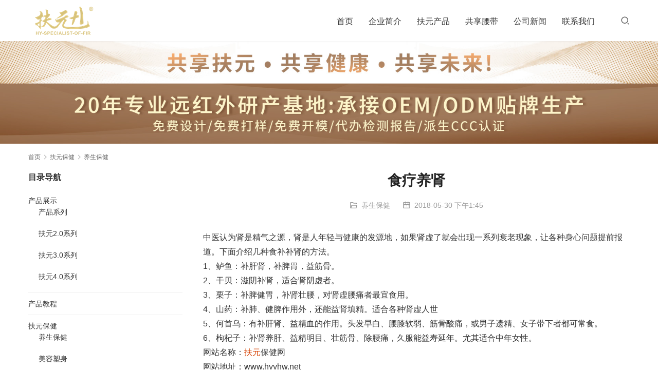

--- FILE ---
content_type: text/html; charset=UTF-8
request_url: http://www.hyyhw.net/1896.html
body_size: 8584
content:
<!DOCTYPE html>
<html lang="zh-CN">
<head>
<meta charset="UTF-8">
<meta http-equiv="X-UA-Compatible" content="IE=edge,chrome=1">
<meta name="renderer" content="webkit">
<meta name="viewport" content="width=device-width,initial-scale=1.0,user-scalable=no,maximum-scale=1,viewport-fit=cover">
<meta name="format-detection" content="telephone=no">
<title>食疗养肾 | 扶元远红外线产品-广州华宇扶元</title>
<meta name="keywords" content="保健器材,减肥腰带,华宇远红外,扶元,扶元远红外,排酸毯,汗蒸袋,瘦身腰带,远红外,远红外线" />
<meta name="description" content="中医认为肾是精气之源，肾是人年轻与健康的发源地，如果肾虚了就会出现一系列衰老现象，让各种身心问题提前报道。下面介绍几种食补补肾的方法。1、鲈鱼：补肝肾，补脾胃，益筋骨。2、干贝：滋阴补肾，适合肾阴虚者。3、栗子：补脾健胃，补肾壮腰，对肾虚腰痛者最宜食用。4、山药：补肺、健脾作用外，还能益肾填精。适合各种肾虚人世5、何首..." />
<meta property="og:type" content="article" />
<meta property="og:url" content="http://www.hyyhw.net/1896.html" />
<meta property="og:site_name" content="扶元远红外线产品-广州华宇扶元" />
<meta property="og:title" content="食疗养肾" />
<meta property="og:image" content="/tu/2.jpg" />
<meta property="og:description" content="中医认为肾是精气之源，肾是人年轻与健康的发源地，如果肾虚了就会出现一系列衰老现象，让各种身心问题提前报道。下面介绍几种食补补肾的方法。1、鲈鱼：补肝肾，补脾胃，益筋骨。2、干贝：滋阴补肾，适合肾阴虚者。3、栗子：补脾健胃，补肾壮腰，对肾虚腰痛者最宜食用。4、山药：补肺、健脾作用外，还能益肾填精。适合各种肾虚人世5、何首..." />
<link rel="canonical" href="http://www.hyyhw.net/1896.html" />
<meta name="applicable-device" content="pc,mobile" />
<meta http-equiv="Cache-Control" content="no-transform" />
<link rel="shortcut icon" href="http://www.hyyhw.net/wp-content/uploads/2018/05/2018052406245329.jpg" />
<link rel='stylesheet' id='stylesheet-css' href='//www.hyyhw.net/wp-content/uploads/wpcom/style.5.10.3.1693537090.css?ver=5.10.3' type='text/css' media='all' />
<link rel='stylesheet' id='font-awesome-css' href='http://www.hyyhw.net/wp-content/themes/module/themer/assets/css/font-awesome.css?ver=5.10.3' type='text/css' media='all' />
<link rel='stylesheet' id='wp-block-library-css' href='http://www.hyyhw.net/wp-includes/css/dist/block-library/style.min.css?ver=6.2.8' type='text/css' media='all' />
<link rel='stylesheet' id='classic-theme-styles-css' href='http://www.hyyhw.net/wp-includes/css/classic-themes.min.css?ver=6.2.8' type='text/css' media='all' />
<style id='global-styles-inline-css' type='text/css'>
body{--wp--preset--color--black: #000000;--wp--preset--color--cyan-bluish-gray: #abb8c3;--wp--preset--color--white: #ffffff;--wp--preset--color--pale-pink: #f78da7;--wp--preset--color--vivid-red: #cf2e2e;--wp--preset--color--luminous-vivid-orange: #ff6900;--wp--preset--color--luminous-vivid-amber: #fcb900;--wp--preset--color--light-green-cyan: #7bdcb5;--wp--preset--color--vivid-green-cyan: #00d084;--wp--preset--color--pale-cyan-blue: #8ed1fc;--wp--preset--color--vivid-cyan-blue: #0693e3;--wp--preset--color--vivid-purple: #9b51e0;--wp--preset--gradient--vivid-cyan-blue-to-vivid-purple: linear-gradient(135deg,rgba(6,147,227,1) 0%,rgb(155,81,224) 100%);--wp--preset--gradient--light-green-cyan-to-vivid-green-cyan: linear-gradient(135deg,rgb(122,220,180) 0%,rgb(0,208,130) 100%);--wp--preset--gradient--luminous-vivid-amber-to-luminous-vivid-orange: linear-gradient(135deg,rgba(252,185,0,1) 0%,rgba(255,105,0,1) 100%);--wp--preset--gradient--luminous-vivid-orange-to-vivid-red: linear-gradient(135deg,rgba(255,105,0,1) 0%,rgb(207,46,46) 100%);--wp--preset--gradient--very-light-gray-to-cyan-bluish-gray: linear-gradient(135deg,rgb(238,238,238) 0%,rgb(169,184,195) 100%);--wp--preset--gradient--cool-to-warm-spectrum: linear-gradient(135deg,rgb(74,234,220) 0%,rgb(151,120,209) 20%,rgb(207,42,186) 40%,rgb(238,44,130) 60%,rgb(251,105,98) 80%,rgb(254,248,76) 100%);--wp--preset--gradient--blush-light-purple: linear-gradient(135deg,rgb(255,206,236) 0%,rgb(152,150,240) 100%);--wp--preset--gradient--blush-bordeaux: linear-gradient(135deg,rgb(254,205,165) 0%,rgb(254,45,45) 50%,rgb(107,0,62) 100%);--wp--preset--gradient--luminous-dusk: linear-gradient(135deg,rgb(255,203,112) 0%,rgb(199,81,192) 50%,rgb(65,88,208) 100%);--wp--preset--gradient--pale-ocean: linear-gradient(135deg,rgb(255,245,203) 0%,rgb(182,227,212) 50%,rgb(51,167,181) 100%);--wp--preset--gradient--electric-grass: linear-gradient(135deg,rgb(202,248,128) 0%,rgb(113,206,126) 100%);--wp--preset--gradient--midnight: linear-gradient(135deg,rgb(2,3,129) 0%,rgb(40,116,252) 100%);--wp--preset--duotone--dark-grayscale: url('#wp-duotone-dark-grayscale');--wp--preset--duotone--grayscale: url('#wp-duotone-grayscale');--wp--preset--duotone--purple-yellow: url('#wp-duotone-purple-yellow');--wp--preset--duotone--blue-red: url('#wp-duotone-blue-red');--wp--preset--duotone--midnight: url('#wp-duotone-midnight');--wp--preset--duotone--magenta-yellow: url('#wp-duotone-magenta-yellow');--wp--preset--duotone--purple-green: url('#wp-duotone-purple-green');--wp--preset--duotone--blue-orange: url('#wp-duotone-blue-orange');--wp--preset--font-size--small: 13px;--wp--preset--font-size--medium: 20px;--wp--preset--font-size--large: 36px;--wp--preset--font-size--x-large: 42px;--wp--preset--spacing--20: 0.44rem;--wp--preset--spacing--30: 0.67rem;--wp--preset--spacing--40: 1rem;--wp--preset--spacing--50: 1.5rem;--wp--preset--spacing--60: 2.25rem;--wp--preset--spacing--70: 3.38rem;--wp--preset--spacing--80: 5.06rem;--wp--preset--shadow--natural: 6px 6px 9px rgba(0, 0, 0, 0.2);--wp--preset--shadow--deep: 12px 12px 50px rgba(0, 0, 0, 0.4);--wp--preset--shadow--sharp: 6px 6px 0px rgba(0, 0, 0, 0.2);--wp--preset--shadow--outlined: 6px 6px 0px -3px rgba(255, 255, 255, 1), 6px 6px rgba(0, 0, 0, 1);--wp--preset--shadow--crisp: 6px 6px 0px rgba(0, 0, 0, 1);}:where(.is-layout-flex){gap: 0.5em;}body .is-layout-flow > .alignleft{float: left;margin-inline-start: 0;margin-inline-end: 2em;}body .is-layout-flow > .alignright{float: right;margin-inline-start: 2em;margin-inline-end: 0;}body .is-layout-flow > .aligncenter{margin-left: auto !important;margin-right: auto !important;}body .is-layout-constrained > .alignleft{float: left;margin-inline-start: 0;margin-inline-end: 2em;}body .is-layout-constrained > .alignright{float: right;margin-inline-start: 2em;margin-inline-end: 0;}body .is-layout-constrained > .aligncenter{margin-left: auto !important;margin-right: auto !important;}body .is-layout-constrained > :where(:not(.alignleft):not(.alignright):not(.alignfull)){max-width: var(--wp--style--global--content-size);margin-left: auto !important;margin-right: auto !important;}body .is-layout-constrained > .alignwide{max-width: var(--wp--style--global--wide-size);}body .is-layout-flex{display: flex;}body .is-layout-flex{flex-wrap: wrap;align-items: center;}body .is-layout-flex > *{margin: 0;}:where(.wp-block-columns.is-layout-flex){gap: 2em;}.has-black-color{color: var(--wp--preset--color--black) !important;}.has-cyan-bluish-gray-color{color: var(--wp--preset--color--cyan-bluish-gray) !important;}.has-white-color{color: var(--wp--preset--color--white) !important;}.has-pale-pink-color{color: var(--wp--preset--color--pale-pink) !important;}.has-vivid-red-color{color: var(--wp--preset--color--vivid-red) !important;}.has-luminous-vivid-orange-color{color: var(--wp--preset--color--luminous-vivid-orange) !important;}.has-luminous-vivid-amber-color{color: var(--wp--preset--color--luminous-vivid-amber) !important;}.has-light-green-cyan-color{color: var(--wp--preset--color--light-green-cyan) !important;}.has-vivid-green-cyan-color{color: var(--wp--preset--color--vivid-green-cyan) !important;}.has-pale-cyan-blue-color{color: var(--wp--preset--color--pale-cyan-blue) !important;}.has-vivid-cyan-blue-color{color: var(--wp--preset--color--vivid-cyan-blue) !important;}.has-vivid-purple-color{color: var(--wp--preset--color--vivid-purple) !important;}.has-black-background-color{background-color: var(--wp--preset--color--black) !important;}.has-cyan-bluish-gray-background-color{background-color: var(--wp--preset--color--cyan-bluish-gray) !important;}.has-white-background-color{background-color: var(--wp--preset--color--white) !important;}.has-pale-pink-background-color{background-color: var(--wp--preset--color--pale-pink) !important;}.has-vivid-red-background-color{background-color: var(--wp--preset--color--vivid-red) !important;}.has-luminous-vivid-orange-background-color{background-color: var(--wp--preset--color--luminous-vivid-orange) !important;}.has-luminous-vivid-amber-background-color{background-color: var(--wp--preset--color--luminous-vivid-amber) !important;}.has-light-green-cyan-background-color{background-color: var(--wp--preset--color--light-green-cyan) !important;}.has-vivid-green-cyan-background-color{background-color: var(--wp--preset--color--vivid-green-cyan) !important;}.has-pale-cyan-blue-background-color{background-color: var(--wp--preset--color--pale-cyan-blue) !important;}.has-vivid-cyan-blue-background-color{background-color: var(--wp--preset--color--vivid-cyan-blue) !important;}.has-vivid-purple-background-color{background-color: var(--wp--preset--color--vivid-purple) !important;}.has-black-border-color{border-color: var(--wp--preset--color--black) !important;}.has-cyan-bluish-gray-border-color{border-color: var(--wp--preset--color--cyan-bluish-gray) !important;}.has-white-border-color{border-color: var(--wp--preset--color--white) !important;}.has-pale-pink-border-color{border-color: var(--wp--preset--color--pale-pink) !important;}.has-vivid-red-border-color{border-color: var(--wp--preset--color--vivid-red) !important;}.has-luminous-vivid-orange-border-color{border-color: var(--wp--preset--color--luminous-vivid-orange) !important;}.has-luminous-vivid-amber-border-color{border-color: var(--wp--preset--color--luminous-vivid-amber) !important;}.has-light-green-cyan-border-color{border-color: var(--wp--preset--color--light-green-cyan) !important;}.has-vivid-green-cyan-border-color{border-color: var(--wp--preset--color--vivid-green-cyan) !important;}.has-pale-cyan-blue-border-color{border-color: var(--wp--preset--color--pale-cyan-blue) !important;}.has-vivid-cyan-blue-border-color{border-color: var(--wp--preset--color--vivid-cyan-blue) !important;}.has-vivid-purple-border-color{border-color: var(--wp--preset--color--vivid-purple) !important;}.has-vivid-cyan-blue-to-vivid-purple-gradient-background{background: var(--wp--preset--gradient--vivid-cyan-blue-to-vivid-purple) !important;}.has-light-green-cyan-to-vivid-green-cyan-gradient-background{background: var(--wp--preset--gradient--light-green-cyan-to-vivid-green-cyan) !important;}.has-luminous-vivid-amber-to-luminous-vivid-orange-gradient-background{background: var(--wp--preset--gradient--luminous-vivid-amber-to-luminous-vivid-orange) !important;}.has-luminous-vivid-orange-to-vivid-red-gradient-background{background: var(--wp--preset--gradient--luminous-vivid-orange-to-vivid-red) !important;}.has-very-light-gray-to-cyan-bluish-gray-gradient-background{background: var(--wp--preset--gradient--very-light-gray-to-cyan-bluish-gray) !important;}.has-cool-to-warm-spectrum-gradient-background{background: var(--wp--preset--gradient--cool-to-warm-spectrum) !important;}.has-blush-light-purple-gradient-background{background: var(--wp--preset--gradient--blush-light-purple) !important;}.has-blush-bordeaux-gradient-background{background: var(--wp--preset--gradient--blush-bordeaux) !important;}.has-luminous-dusk-gradient-background{background: var(--wp--preset--gradient--luminous-dusk) !important;}.has-pale-ocean-gradient-background{background: var(--wp--preset--gradient--pale-ocean) !important;}.has-electric-grass-gradient-background{background: var(--wp--preset--gradient--electric-grass) !important;}.has-midnight-gradient-background{background: var(--wp--preset--gradient--midnight) !important;}.has-small-font-size{font-size: var(--wp--preset--font-size--small) !important;}.has-medium-font-size{font-size: var(--wp--preset--font-size--medium) !important;}.has-large-font-size{font-size: var(--wp--preset--font-size--large) !important;}.has-x-large-font-size{font-size: var(--wp--preset--font-size--x-large) !important;}
.wp-block-navigation a:where(:not(.wp-element-button)){color: inherit;}
:where(.wp-block-columns.is-layout-flex){gap: 2em;}
.wp-block-pullquote{font-size: 1.5em;line-height: 1.6;}
</style>
<script type='text/javascript' src='http://www.hyyhw.net/wp-content/themes/module/themer/assets/js/jquery-3.6.0.min.js?ver=5.10.3' id='jquery-core-js'></script>
<script type='text/javascript' src='http://www.hyyhw.net/wp-includes/js/jquery/jquery-migrate.min.js?ver=3.4.0' id='jquery-migrate-js'></script>
<link rel="EditURI" type="application/rsd+xml" title="RSD" href="http://www.hyyhw.net/xmlrpc.php?rsd" />
<link rel="wlwmanifest" type="application/wlwmanifest+xml" href="http://www.hyyhw.net/wp-includes/wlwmanifest.xml" />
<link rel="icon" href="http://www.hyyhw.net/wp-content/uploads/2018/05/2018052406245329.jpg" sizes="32x32" />
<link rel="icon" href="http://www.hyyhw.net/wp-content/uploads/2018/05/2018052406245329.jpg" sizes="192x192" />
<link rel="apple-touch-icon" href="http://www.hyyhw.net/wp-content/uploads/2018/05/2018052406245329.jpg" />
<meta name="msapplication-TileImage" content="http://www.hyyhw.net/wp-content/uploads/2018/05/2018052406245329.jpg" />
<!--[if lte IE 11]><script src="http://www.hyyhw.net/wp-content/themes/module/js/update.js"></script><![endif]-->
</head>
<body class="post-template-default single single-post postid-1896 single-format-standard lang-cn">
<header id="header" class="header">
    <div class="container clearfix">
        <div class="navbar-header">
                        <div class="logo">
                <a href="http://www.hyyhw.net" rel="home"><img src="http://www.hyyhw.net/wp-content/uploads/2018/05/logo-1.png" alt="扶元远红外线产品-广州华宇扶元"></a>
            </div>
            <button type="button" class="navbar-toggle collapsed" data-toggle="collapse" data-target=".navbar-menu">
                <span class="icon-bar icon-bar-1"></span>
                <span class="icon-bar icon-bar-2"></span>
                <span class="icon-bar icon-bar-3"></span>
            </button>
        </div>

        <nav class="collapse navbar-collapse navbar-right navbar-menu">
            <ul id="menu-module-menu" class="nav navbar-nav main-menu wpcom-adv-menu"><li class="menu-item"><a href="/">首页</a></li>
<li class="menu-item dropdown"><a href="http://www.hyyhw.net/aboutus" class="dropdown-toggle">企业简介</a>
<ul class="dropdown-menu menu-item-wrap menu-item-col-3">
	<li class="menu-item"><a href="http://www.hyyhw.net/aboutus">企业简介</a></li>
	<li class="menu-item"><a href="http://www.hyyhw.net/honor">企业证书</a></li>
	<li class="menu-item"><a href="http://www.hyyhw.net/features">企业风采</a></li>
</ul>
</li>
<li class="menu-item dropdown"><a href="http://www.hyyhw.net/category/products" class="dropdown-toggle">扶元产品</a>
<ul class="dropdown-menu menu-item-wrap menu-item-col-3">
	<li class="menu-item"><a href="http://www.hyyhw.net/category/products/product2">扶元2.0系列</a></li>
	<li class="menu-item"><a href="http://www.hyyhw.net/category/products/products3">扶元3.0系列</a></li>
	<li class="menu-item"><a href="http://www.hyyhw.net/category/products/products4">扶元4.0系列</a></li>
</ul>
</li>
<li class="menu-item"><a href="http://www.hyyhw.net/belt">共享腰带</a></li>
<li class="menu-item"><a href="http://www.hyyhw.net/category/news/gsnews">公司新闻</a></li>
<li class="menu-item"><a href="http://www.hyyhw.net/contactus">联系我们</a></li>
</ul><!-- /.navbar-collapse -->

            <div class="navbar-action pull-right">
                                    <div class="search-index pull-left">
                        <a class="search-icon" href="javascript:;"><i class="wpcom-icon wi"><svg aria-hidden="true"><use xlink:href="#wi-search"></use></svg></i></a>
                        <form class="search-form" action="http://www.hyyhw.net" method="get" role="search">
    <input type="text" class="keyword" name="s" placeholder="输入关键词搜索..." value="">
    <button type="submit" class="submit"><i class="wpcom-icon wi"><svg aria-hidden="true"><use xlink:href="#wi-search"></use></svg></i></button>
</form>                    </div><!-- /.search-index -->
                                
                            </div>
        </nav>
    </div><!-- /.container -->
</header>
<div id="wrap">
<div class="banner banner-style-none">
    <img class="banner-img" src="http://www.hyyhw.net/wp-content/uploads/2022/11/banner20221103.jpg" alt="banner">
            <div class="banner-content">
            <div class="container">
                                            </div>
        </div>
    </div>
    <div class="container wrap">
        <ol class="breadcrumb" vocab="https://schema.org/" typeof="BreadcrumbList"><li class="home" property="itemListElement" typeof="ListItem"><a href="http://www.hyyhw.net" property="item" typeof="WebPage"><span property="name" class="hide">扶元远红外线产品-广州华宇扶元</span>首页</a><meta property="position" content="1"></li><li property="itemListElement" typeof="ListItem"><i class="wpcom-icon wi"><svg aria-hidden="true"><use xlink:href="#wi-arrow-right-3"></use></svg></i><a href="http://www.hyyhw.net/category/fuyuanbaojian" property="item" typeof="WebPage"><span property="name">扶元保健</span></a><meta property="position" content="2"></li><li property="itemListElement" typeof="ListItem"><i class="wpcom-icon wi"><svg aria-hidden="true"><use xlink:href="#wi-arrow-right-3"></use></svg></i><a href="http://www.hyyhw.net/category/fuyuanbaojian/baojian" property="item" typeof="WebPage"><span property="name">养生保健</span></a><meta property="position" content="3"></li></ol>        <div class="main">
                            <div class="entry">
                                        <h1 class="entry-title">食疗养肾</h1>
                    <div class="entry-meta">
        <span class="entry-emta-item"><i class="wpcom-icon wi"><svg aria-hidden="true"><use xlink:href="#wi-folder-open"></use></svg></i> <a href="http://www.hyyhw.net/category/fuyuanbaojian/baojian" rel="category tag">养生保健</a></span>
    <time class="entry-emta-item entry-date published" datetime="2018-05-30T13:45:40+08:00" pubdate>
        <i class="wpcom-icon wi"><svg aria-hidden="true"><use xlink:href="#wi-date"></use></svg></i> 2018-05-30 下午1:45    </time>
    </div>                                        <div class="entry-content">
                        <p>中医认为肾是精气之源，肾是人年轻与健康的发源地，如果肾虚了就会出现一系列衰老现象，让各种身心问题提前报道。下面介绍几种食补补肾的方法。<BR>1、鲈鱼：补肝肾，补脾胃，益筋骨。<BR>2、干贝：滋阴补肾，适合肾阴虚者。<BR>3、栗子：补脾健胃，补肾壮腰，对肾虚腰痛者最宜食用。<BR>4、山药：补肺、健脾作用外，还能益肾填精。适合各种肾虚人世<BR>5、何首乌：有补肝肾、益精血的作用。头发早白、腰膝软弱、筋骨酸痛，或男子遗精、女子带下者都可常食。<BR>6、枸杞子：补肾养肝、益精明目、壮筋骨、除腰痛，久服能益寿延年。尤其适合中年女性。<BR>网站名称：<span class="wpcom_tag_link"><a href="http://www.hyyhw.net/tag/%e6%89%b6%e5%85%83" title="扶元" target="_blank">扶元</a></span>保健网<BR>网站地址：www.hyyhw.net<BR>服务热线:020-29127612<BR>公司地址:广州市广园西路121号美博城三楼92B<BR></td>
</tr>
<div><noscript><img decoding="async" id="广州华宇扶元远红外保健器材" class="aligncenter" style="max-width: 690px" alt="食疗养肾" src="/tu/2.jpg" width="490" height="188" /></noscript><img decoding="async" id="广州华宇扶元远红外保健器材" class="aligncenter j-lazy" style="max-width: 690px" alt="食疗养肾" src="http://www.hyyhw.net/wp-content/themes/module/themer/assets/images/lazy.png" data-original="/tu/2.jpg" width="490" height="188" /></div>
<div style="text-align: center"><span style="font-size: 14px">我们致力于保护作者版权,部分作品来自互联网.无法核实真实出处,如涉及侵权,请直接联系小编删除.谢谢!</span><br />
<span style="font-size: 14px">免责声明：本站文章仅作于内容分享仅供参考，具体病情敬请咨询正规医院专业医生！</span></div>
                                            </div>

                    <div class="entry-footer">
    <div class="entry-tag"><a href="http://www.hyyhw.net/tag/%e4%bf%9d%e5%81%a5%e5%99%a8%e6%9d%90" rel="tag">保健器材</a> <a href="http://www.hyyhw.net/tag/%e5%87%8f%e8%82%a5%e8%85%b0%e5%b8%a6" rel="tag">减肥腰带</a> <a href="http://www.hyyhw.net/tag/%e5%8d%8e%e5%ae%87%e8%bf%9c%e7%ba%a2%e5%a4%96" rel="tag">华宇远红外</a> <a href="http://www.hyyhw.net/tag/%e6%89%b6%e5%85%83" rel="tag">扶元</a> <a href="http://www.hyyhw.net/tag/%e6%89%b6%e5%85%83%e8%bf%9c%e7%ba%a2%e5%a4%96" rel="tag">扶元远红外</a> <a href="http://www.hyyhw.net/tag/%e6%8e%92%e9%85%b8%e6%af%af" rel="tag">排酸毯</a> <a href="http://www.hyyhw.net/tag/%e6%b1%97%e8%92%b8%e8%a2%8b" rel="tag">汗蒸袋</a> <a href="http://www.hyyhw.net/tag/%e7%98%a6%e8%ba%ab%e8%85%b0%e5%b8%a6" rel="tag">瘦身腰带</a> <a href="http://www.hyyhw.net/tag/%e8%bf%9c%e7%ba%a2%e5%a4%96" rel="tag">远红外</a> <a href="http://www.hyyhw.net/tag/%e8%bf%9c%e7%ba%a2%e5%a4%96%e7%ba%bf" rel="tag">远红外线</a></div>
    <div class="entry-page">
        <p>上一个：<a href="http://www.hyyhw.net/1895.html" rel="prev">25岁后让皱纹远离你</a></p>
        <p>下一个：<a href="http://www.hyyhw.net/1897.html" rel="next">好颈椎来自好保健</a></p>
    </div>
</div><h3 class="entry-related-title">相关新闻</h3><ul class="entry-related "><li class="related-item"><a href="http://www.hyyhw.net/1574.html" title="冬季多久洗一次澡最养生">冬季多久洗一次澡最养生</a></li><li class="related-item"><a href="http://www.hyyhw.net/1270.html" title="坐骨神经痛症状">坐骨神经痛症状</a></li><li class="related-item"><a href="http://www.hyyhw.net/1444.html" title="这16种情况不要游泳">这16种情况不要游泳</a></li><li class="related-item"><a href="http://www.hyyhw.net/1933.html" title="祛眼袋五妙招">祛眼袋五妙招</a></li><li class="related-item"><a href="http://www.hyyhw.net/1497.html" title="老人睡觉有十忌">老人睡觉有十忌</a></li><li class="related-item"><a href="http://www.hyyhw.net/1625.html" title="小孩咳不止&nbsp;化痰更重要">小孩咳不止&nbsp;化痰更重要</a></li><li class="related-item"><a href="http://www.hyyhw.net/1637.html" title="西红杮能够帮助脂肪燃烧">西红杮能够帮助脂肪燃烧</a></li><li class="related-item"><a href="http://www.hyyhw.net/1514.html" title="14种食物催眠胜似安眠药">14种食物催眠胜似安眠药</a></li><li class="related-item"><a href="http://www.hyyhw.net/1996.html" title="养生的黄金时间段">养生的黄金时间段</a></li><li class="related-item"><a href="http://www.hyyhw.net/2024.html" title="扶元嫩手宝">扶元嫩手宝</a></li></ul>                </div>
                    </div>
                    <aside class="sidebar">
                <div class="widget widget_categories"><h3 class="widget-title"><span>目录导航</span></h3>
			<ul>
					<li class="cat-item cat-item-44"><a href="http://www.hyyhw.net/category/products">产品展示</a>
<ul class='children'>
	<li class="cat-item cat-item-45"><a href="http://www.hyyhw.net/category/products/dianshang">产品系列</a>
</li>
	<li class="cat-item cat-item-180"><a href="http://www.hyyhw.net/category/products/product2">扶元2.0系列</a>
</li>
	<li class="cat-item cat-item-176"><a href="http://www.hyyhw.net/category/products/products3">扶元3.0系列</a>
</li>
	<li class="cat-item cat-item-178"><a href="http://www.hyyhw.net/category/products/products4">扶元4.0系列</a>
</li>
</ul>
</li>
	<li class="cat-item cat-item-181"><a href="http://www.hyyhw.net/category/tutorials">产品教程</a>
</li>
	<li class="cat-item cat-item-50"><a href="http://www.hyyhw.net/category/fuyuanbaojian">扶元保健</a>
<ul class='children'>
	<li class="cat-item cat-item-51"><a href="http://www.hyyhw.net/category/fuyuanbaojian/baojian">养生保健</a>
</li>
	<li class="cat-item cat-item-52"><a href="http://www.hyyhw.net/category/fuyuanbaojian/meirong">美容塑身</a>
</li>
</ul>
</li>
	<li class="cat-item cat-item-2"><a href="http://www.hyyhw.net/category/news">新闻动态</a>
<ul class='children'>
	<li class="cat-item cat-item-6"><a href="http://www.hyyhw.net/category/news/gsnews">公司新闻</a>
</li>
	<li class="cat-item cat-item-7"><a href="http://www.hyyhw.net/category/news/%e5%aa%92%e4%bd%93%e6%8a%a5%e9%81%93">媒体报道</a>
</li>
	<li class="cat-item cat-item-5"><a href="http://www.hyyhw.net/category/news/%e8%a1%8c%e4%b8%9a%e5%8a%a8%e6%80%81">行业动态</a>
</li>
</ul>
</li>
	<li class="cat-item cat-item-57"><a href="http://www.hyyhw.net/category/hotsales">热销产品</a>
</li>
	<li class="cat-item cat-item-1"><a href="http://www.hyyhw.net/category/uncategorized">百科知识</a>
</li>
			</ul>

			</div>
		<div class="widget widget_recent_entries">
		<h3 class="widget-title"><span>推荐文章</span></h3>
		<ul>
											<li>
					<a href="http://www.hyyhw.net/8465.html">热烈庆祝广州扶元保健器材有限公司2025品质活动月正式启动！——品质铸就品牌，行动创造价值！</a>
									</li>
											<li>
					<a href="http://www.hyyhw.net/8460.html">使用远红外热敷产品，能改善这些问题！</a>
									</li>
											<li>
					<a href="http://www.hyyhw.net/8453.html">广州扶元保健器材有限公司：精彩亮相2024广州美博会</a>
									</li>
											<li>
					<a href="http://www.hyyhw.net/8392.html">FY-MU1202扶元收腹提臀仪</a>
									</li>
											<li>
					<a href="http://www.hyyhw.net/8390.html">FY-MQ3202扶元塑腰美腿仪B</a>
									</li>
											<li>
					<a href="http://www.hyyhw.net/8388.html">FY-ME6202扶元暴脂腰带T2</a>
									</li>
											<li>
					<a href="http://www.hyyhw.net/8386.html">FY-ME5902扶元通脉开背仪T2</a>
									</li>
											<li>
					<a href="http://www.hyyhw.net/8377.html">FY-MQ3102扶元塑腰美腿仪A</a>
									</li>
											<li>
					<a href="http://www.hyyhw.net/8363.html">远红外线穿透力如何？远红外线产品是真的吗</a>
									</li>
											<li>
					<a href="http://www.hyyhw.net/8361.html">远红外线理疗有什么好处？红外线远红外理疗对人体有辐射吗？</a>
									</li>
											<li>
					<a href="http://www.hyyhw.net/8359.html">远红外线对人体真的有害吗？远红外按摩器材怎么样</a>
									</li>
											<li>
					<a href="http://www.hyyhw.net/8357.html">远红外对人体能够带来哪一些好处（为什么远红外称为生命之光）</a>
									</li>
					</ul>

		</div>            </aside>
            </div>
</div>
<footer class="footer width-footer-bar">
    <div class="container">
                    <div class="footer-widget row hidden-xs">
                <div id="nav_menu-2" class="col-md-4 col-sm-8 hidden-xs widget widget_nav_menu"><h4 class="widget-title">关于</h4><div class="menu-%e5%85%b3%e4%ba%8e%e6%88%91%e4%bb%ac-container"><ul id="menu-%e5%85%b3%e4%ba%8e%e6%88%91%e4%bb%ac" class="menu"><li id="menu-item-174" class="menu-item menu-item-174"><a href="http://www.hyyhw.net/aboutus">企业简介</a></li>
<li id="menu-item-389" class="menu-item menu-item-389"><a href="http://www.hyyhw.net/honor">企业证书</a></li>
<li id="menu-item-387" class="menu-item menu-item-387"><a href="http://www.hyyhw.net/features">企业风采</a></li>
<li id="menu-item-173" class="menu-item menu-item-173"><a href="http://www.hyyhw.net/contactus">联系我们</a></li>
</ul></div></div><div id="nav_menu-5" class="col-md-4 col-sm-8 hidden-xs widget widget_nav_menu"><h4 class="widget-title">旗下网站</h4><div class="menu-%e6%97%97%e4%b8%8b%e7%bd%91%e7%ab%99-container"><ul id="menu-%e6%97%97%e4%b8%8b%e7%bd%91%e7%ab%99" class="menu"><li id="menu-item-396" class="menu-item menu-item-396"><a href="http://www.hyyhw.net">扶元官网</a></li>
<li id="menu-item-397" class="menu-item menu-item-397"><a href="https://hyyhw.taobao.com/">淘宝扶元工厂店</a></li>
</ul></div></div><div id="nav_menu-3" class="col-md-4 col-sm-8 hidden-xs widget widget_nav_menu"><h4 class="widget-title">扶元保健</h4><div class="menu-%e6%89%b6%e5%85%83%e4%bf%9d%e5%81%a5-container"><ul id="menu-%e6%89%b6%e5%85%83%e4%bf%9d%e5%81%a5" class="menu"><li id="menu-item-383" class="menu-item current-post-ancestor menu-item-383"><a href="http://www.hyyhw.net/category/fuyuanbaojian">扶元保健</a>
<ul class="sub-menu">
	<li id="menu-item-384" class="menu-item current-post-ancestor current-menu-parent current-post-parent menu-item-384"><a href="http://www.hyyhw.net/category/fuyuanbaojian/baojian">养生保健</a></li>
	<li id="menu-item-385" class="menu-item menu-item-385"><a href="http://www.hyyhw.net/category/fuyuanbaojian/meirong">美容塑身</a></li>
</ul>
</li>
</ul></div></div>                                    <div class="col-md-6 col-md-offset-2 col-sm-16 col-xs-24 widget widget_contact">
                        <h3 class="widget-title">服务热线</h3>
                        <div class="widget-contact-wrap">
                            <div class="widget-contact-tel">13922120819</div>
                            <div class="widget-contact-time">客服服务时段：周一至周六，9:00 - 18:00，</div>
                                                        <div class="widget-contact-sns">
                                                                        <a class="sns-wx" href="javascript:;">
                                            <i class="wpcom-icon fa fa-weixin sns-icon"></i>                                            <span style="background-image:url(http://www.hyyhw.net/wp-content/uploads/2019/08/2019082802585530.png);"></span>                                        </a>
                                                                            <a href="http://weibo.com/fuyuan8">
                                            <i class="wpcom-icon fa fa-weibo sns-icon"></i>                                                                                    </a>
                                                                </div>
                        </div>
                    </div>
                            </div>
                        <div class="copyright">
                        <p style="text-align: center;">广州市花都区华宇远红外科技厂 旗下品牌</p>
<p style="text-align: center;">Copyright © 2019 广州扶元保健器材有限公司 版权所有 <a href="http://www.miibeian.gov.cn/" target="_blank" rel="nofollow noopener noreferrer">粤ICP备18015477号-2</a> Powered by FuYuan<a href="http://www.hyyhw.net">远红外线</a></p>
<p>生产各类远红外线理疗仪以及远红外线按摩护具等产品、欢迎广大新老用户莅临我司指导、合作。</p>
        </div>
    </div>
</footer>
            <div class="action action-style-0 action-color-0 action-pos-0" style="bottom:20%;">
                                                    <div class="action-item gotop j-top">
                        <i class="wpcom-icon wi action-item-icon"><svg aria-hidden="true"><use xlink:href="#wi-arrow-up-2"></use></svg></i>                                            </div>
                            </div>
                    <div class="footer-bar">
                                    <div class="fb-item">
                        <a href="http://www.hyyhw.net/">
                            <i class="wpcom-icon fa fa-home fb-item-icon"></i>                            <span>首页</span>
                        </a>
                    </div>
                                    <div class="fb-item">
                        <a href="http://www.hyyhw.net/category/products">
                            <i class="wpcom-icon fa fa-inbox fb-item-icon"></i>                            <span>产品</span>
                        </a>
                    </div>
                                    <div class="fb-item">
                        <a href="http://www.hyyhw.net/wp-content/uploads/2019/08/1567059491.png" class="j-footer-bar-icon">
                            <i class="wpcom-icon fa fa-wechat fb-item-icon"></i>                            <span>微信</span>
                        </a>
                    </div>
                                    <div class="fb-item">
                        <a href="tel:181-3872-3738">
                            <i class="wpcom-icon fa fa-phone fb-item-icon"></i>                            <span>电话</span>
                        </a>
                    </div>
                            </div>
        <script type='text/javascript' id='main-js-extra'>
/* <![CDATA[ */
var _wpcom_js = {"webp":"","ajaxurl":"http:\/\/www.hyyhw.net\/wp-admin\/admin-ajax.php","theme_url":"http:\/\/www.hyyhw.net\/wp-content\/themes\/module","slide_speed":"5000","is_admin":"0","lightbox":"1","post_id":"1896"};
/* ]]> */
</script>
<script type='text/javascript' src='http://www.hyyhw.net/wp-content/themes/module/js/main.js?ver=5.10.3' id='main-js'></script>
<script type='text/javascript' src='http://www.hyyhw.net/wp-content/themes/module/themer/assets/js/icons-2.6.18.js?ver=5.10.3' id='wpcom-icons-js'></script>
<script>
!function(p){"use strict";!function(t){var s=window,e=document,i=p,c="".concat("https:"===e.location.protocol?"https://":"http://","sdk.51.la/js-sdk-pro.min.js"),n=e.createElement("script"),r=e.getElementsByTagName("script")[0];n.type="text/javascript",n.setAttribute("charset","UTF-8"),n.async=!0,n.src=c,n.id="LA_COLLECT",i.d=n;var o=function(){s.LA.ids.push(i)};s.LA?s.LA.ids&&o():(s.LA=p,s.LA.ids=[],o()),r.parentNode.insertBefore(n,r)}()}({id:"JgDIa8IVIATlxeKO",ck:"JgDIa8IVIATlxeKO",autoTrack:true,hashMode:true});
</script>
    <script type="application/ld+json">
        {
            "@context": {
                "@context": {
                    "images": {
                      "@id": "http://schema.org/image",
                      "@type": "@id",
                      "@container": "@list"
                    },
                    "title": "http://schema.org/headline",
                    "description": "http://schema.org/description",
                    "pubDate": "http://schema.org/DateTime"
                }
            },
            "@id": "http://www.hyyhw.net/1896.html",
            "title": "食疗养肾",
            "images": ["/tu/2.jpg"],
            "description": "中医认为肾是精气之源，肾是人年轻与健康的发源地，如果肾虚了就会出现一系列衰老现象，让各种身心问题提前报道。下面介绍几种食补补肾的方法。1、鲈鱼：补肝肾，补脾胃，益筋骨。2、干贝：滋阴补肾，适合肾阴虚者。3、栗子：补脾健胃，补肾壮腰，对肾虚腰...",
            "pubDate": "2018-05-30T13:45:40",
            "upDate": "2018-05-30T13:45:40"
        }
    </script>
        </body>
</html>